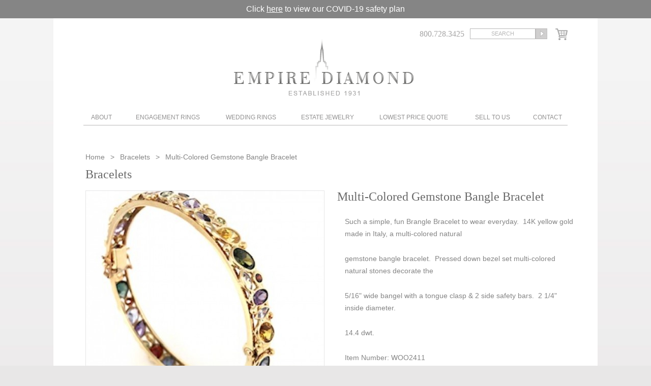

--- FILE ---
content_type: text/html; charset=UTF-8
request_url: https://www.empirediamond.com/item.php?id=WOO2411
body_size: 4417
content:
<!DOCTYPE html
    PUBLIC "-//W3C//DTD XHTML 1.0 Transitional//EN" "http://www.w3.org/TR/xhtml1/DTD/xhtml1-transitional.dtd">
<html xmlns="http://www.w3.org/1999/xhtml">

<head>
    <meta http-equiv="Content-Type" content="text/html; charset=utf-8" />
    <!-- Google Tag Manager -->
    <script>
    (function(w, d, s, l, i) {
        w[l] = w[l] || [];
        w[l].push({
            'gtm.start': new Date().getTime(),
            event: 'gtm.js'
        });
        var f = d.getElementsByTagName(s)[0],
            j = d.createElement(s),
            dl = l != 'dataLayer' ? '&l=' + l : '';
        j.async = true;
        j.src =
            'https://www.googletagmanager.com/gtm.js?id=' + i + dl;
        f.parentNode.insertBefore(j, f);
    })(window, document, 'script', 'dataLayer', 'GTM-54KMGPM');
    </script>
    <!-- End Google Tag Manager -->
    <title>Bracelets |
        Multi-Colored Gemstone Bangle Bracelet          </title>
    <meta name="description"
        content="Such a simple, fun Brangle Bracelet to wear everyday.&nbsp; 14K yellow gold made in Italy, a multi-colored natural
gemstone bangle bracelet.&nbsp;" />
    <meta content="width=device-width; initial-scale=1.0; maximum-scale=1.0;" name="viewport" />

    <link href="css/all.css" rel="stylesheet" type="text/css" media="all" />
    <link href="fancybox/jquery.fancybox-1.3.4.css" rel="stylesheet" type="text/css" media="all" />
    <script type="text/javascript" src="js/jquery-1.8.3.min.js"></script>
    <script type="text/javascript" src="fancybox/jquery.fancybox-1.3.4.pack.js"></script>
    <script type="text/javascript" src="js/webtools.js"></script>

    <meta name="viewport" content="width=device-width, initial-scale=1">
    <link href="css/responsive.css?ver=1" rel="stylesheet" type="text/css" media="all" />
    <script type="text/javascript" src="js/webtools-mobile.js"></script>

    <script type="text/javascript">
    var _gaq = _gaq || [];
    _gaq.push(['_setAccount', 'UA-224717-1']);
    _gaq.push(['_trackPageview']);

    (function() {
        var ga = document.createElement('script');
        ga.type = 'text/javascript';
        ga.async = true;
        ga.src = ('https:' == document.location.protocol ? 'https://ssl' : 'http://www') +
            '.google-analytics.com/ga.js';
        var s = document.getElementsByTagName('script')[0];
        s.parentNode.insertBefore(ga, s);
    })();
    </script>

    <!-- Facebook Pixel Code -->

    <script>
    ! function(f, b, e, v, n, t, s) {
        if (f.fbq) return;
        n = f.fbq = function() {
            n.callMethod ?
                n.callMethod.apply(n, arguments) : n.queue.push(arguments)
        };
        if (!f._fbq) f._fbq = n;
        n.push = n;
        n.loaded = !0;
        n.version = '2.0';
        n.queue = [];
        t = b.createElement(e);
        t.async = !0;
        t.src = v;
        s = b.getElementsByTagName(e)[0];
        s.parentNode.insertBefore(t, s)
    }(window, document, 'script',
        'https://connect.facebook.net/en_US/fbevents.js');
    fbq('init', '397131183791058');
    fbq('track', 'PageView');
    </script>

    <noscript><img height="1" width="1" style="display:none"
            src="https://www.facebook.com/tr?id=397131183791058&ev=PageView&noscript=1" /></noscript>

    <!-- End Facebook Pixel Code -->
</head>

<body>
    <div class="covid-text">
        Click <a href="/covid-19-safety-precautions.php">here</a> to view our COVID-19 safety plan
    </div>
    <div class="page">

        <div class="header">
    <div class="logo">
        <h1><a href="/">Diamond & Engagement Rings New York | Wedding Rings & Estate Jewelry At Empire Diamond</a></h1>
    </div>
    <div class="subscribe">
	<a href="#popup" id="clicksubscribe"></a>
	<div id="popup">
    	<div class="formtext">Sign up to our newsletter to receive news,<br />updates, and special offers!</div>
        <div class="subsribeform">
        	<form method="post" id="subformsubmit">
        		<input type="text" name="name" value="Full Name" onfocus="clearText(this)" onblur="replaceText(this)" />
            	<input type="text" name="email" value="Email Address" onfocus="clearText(this)" onblur="replaceText(this)" />
            	<input type="submit" value="Submit" />
            </form>
        </div>
    </div>
</div>
    <div class="search">
        <div class="phone">800.728.3425</div>
        <div class="searchbox">
            <form action="/search.php" method="post" enctype="multipart/form-data">
                <input class="searchfield" type="text" name="keyword" value="search" onblur="replaceText(this)" onfocus="clearText(this)" />
                <input class="searchbut" type="image" src="/images/search.gif" />
            </form>
        </div>
        <div class="shopingcart"><a href="/purchase.php"><img src="/images/checkout-icon.png" alt="Purchase Diamonds" /></a></div>
    </div>
</div>
<div class="navigation">
    <div class="mobile-nav clearfix">
            <a class="phone-link" href="tel:800.728.3425">800.728.3425</a>
            <a class="map-link" href="https://maps.google.com/maps/place?client=safari&rls=en&oe=UTF-8&um=1&ie=UTF-8&q=diamond+rings&fb=1&gl=us&hq=diamond+rings&hnear=New+York&cid=3907726816532223093&ei=tp3VS7nLBY6U8gTp7rGnDw&sa=X&oi=local_result&ct=result&resnum=12&ved=0CEYQnQIwCw">Map</a>
            <a class="shop-link" href="/purchase.php"><img src="/images/checkout-icon.png" alt="Purchase Diamonds"></a>
            <span class="search-link button" data-b="1"><img src="/images/search-icon.png" alt="Search on empirediamond.com"></span>
            <a class="menu-link menu-closed" href="#navigation">Menu</a>
            <div class="searchbox-mob open b1">
            <form action="/search.php" method="post" enctype="multipart/form-data">
                <input class="searchfield" type="text" name="keyword" value="SEARCH" onblur="replaceText(this)" onfocus="clearText(this)">
                <input class="searchbut" type="image" src="/images/search.gif">
            </form>
            </div>
        </div>

    <ul id="navigation" class="clearfix">
        <li class="about"><a href="#" style="cursor:default;">About</a>
            <ul class="sub-menu">
                <li><a href="/about.html">About Us</a></li>
                <li><a href="/our-service.html">Our Service</a></li>
                <li><a href="/carat-weight.html">Learn about Diamonds</a></li>
                <li><a href="/forms.html">Forms</a></li>
            </ul>
        </li>
        <li class="engagement"><a href="/engagement-rings.html">Engagement Rings</a>
            <ul  class="sub-menu">
                <li style="padding-bottom:2px;"><strong>Pre-Set Engagement Rings</strong></li>
                <li><a href="/round-brilliant-diamond-rings.html">Round Brilliant Diamond Rings</a></li>
                <li><a href="/radiant-princess-cut-diamond-rings.html">Radiant/Princess Cut Diamond Rings</a></li>
                <li><a href="/emerald-cut-diamond-rings.html">Emerald Cut Diamond Rings</a></li>
                <li><a href="/oval-cut-diamond-rings.html">Oval Cut Diamond Rings</a></li>
                <li><a href="/marquise-cut-diamond-rings.html">Marquise Cut Diamond Rings</a></li>
                <li><a href="/pre-set-cushion-cut.html">Cushion Cut Diamond Rings</a></li>
                <li><a href="/pear-shape-diamond-rings.html">Pear Shape Diamond Rings</a></li>
                <li><a href="/pre-set-asscher-cut.html">Asscher Cut Diamond Rings</a></li>
                <li><a href="/closeout-engagement-rings.html">Closeout Engagement Rings</a></li>
                <li style="padding-top:15px; padding-bottom:2px;"><strong>Engagement Settings</strong></li>
                <li><a href="/classic-solitaire-engagement-settings.html">Classic Solitaire Engagement Settings</a></li>
                <li><a href="/three-stone-engagement-settings.html">Three-stone Engagement Settings</a></li>
                <li><a href="/pave-mirco-pave-engagement-settings.html">Pave &amp; Mirco-pave Engagement Settings</a></li>
                <li><a href="/martin-flyer-close-out-mountings.html">Martin Flyer Close-out Settings</a></li>
                <li><a href="/engagement-settings-with-side-stones.html">Engagement Settings with side stones</a></li>
                
            </ul>
        </li>
        <li class="wedding"><a href="#" style="cursor:default;">Wedding Rings</a>
            <ul class="sub-menu">
                <li><a href="/plain-wedding-bands.html">Plain Wedding Bands</a></li>
                <li><a href="/diamond-wedding-bands.html">Diamond Wedding Bands</a></li>
                <li><a href="/diamond-eternity-wedding-bands.html">Diamond Eternity Wedding Bands</a></li>
                <li><a href="/mens-wedding-bands.html">Men's Wedding Bands</a></li>
            </ul>
        </li>
        <li class="jewerly"><a href="/estate-jewelry.html">Estate Jewelry</a>
            <ul class="sub-menu">
                <li><a href="/rings.html">Rings</a></li>
                <li><a href="/earrings.html">Earrings</a></li>
                <li><a href="/bracelets.html">Bracelets</a></li>
                <li><a href="/necklaces.html">Necklaces</a></li>
                <li><a href="/pins-brooches.html">Pins/Brooches</a></li>
                <li><a href="/womens-estate-vintage-watches.html">Womens Vintage Watches</a></li>
                <li><a href="/mens-estate-vintage-watches.html">Mens Vintage Watches</a></li>
                <li><a href="/accessories.html">Accessories</a></li>
                <li><a href="/mens-accessories.html">Mens Accessories</a></li>
                <li><a href="/objects-dart.html">Objects d'Art / Special Gift Items</a></li>
                <li><a href="/diamond-stud-earrings.html">Diamond Stud Earrings</a></li>
                <li><a href="/gift-for-your-valentine.php">Valentine's Day Specials</a></li>
            </ul>
        </li>
        <li class="lowest"><a href="/diamond-quote.html">Lowest Price Quote</a></li>
        <li class="sell"><a href="/sell-to-us.html">Sell To Us</a></li>
        <li class="contact"><a href="/contact-us.html">Contact</a>
            <ul class="sub-menu">
                <li><a href="/testimonials.html">Testimonials</a></li>
            </ul>
        </li>
    </ul>
</div>                        <div class="content single">
            <div class="breadcrumb test"><a href="/">Home </a> <span class="devider"></span>
                <a href="/bracelets.html">Bracelets</a>
                <span class="devider"></span>
                <span>Multi-Colored Gemstone Bangle Bracelet</span>
            </div>
            <h2>Bracelets</h2>
            <div class="singleproduct-item">
                <div class="singleproduct">
                    <div class="singlebig">
                        <img src="system/uploads/468x417_b31b14a0f24f4f021be2f58deb86b515.jpg" class="singimbig" id="singimbig-1" alt="" /><img src="system/uploads/468x417_4407b006a3c72c7d5fbc846abd01f62b.jpg" class="singimbig" id="singimbig-2" alt="" /><img src="system/uploads/468x417_4628f470bf7a4549031fe5b1d717efbb.jpg" class="singimbig" id="singimbig-3" alt="" />                    </div>
                    <p>Click to enlarge image</p>
                    <ul class="singlethumb">
                        <li><a rel="1"><img src="system/uploads/124x110_b31b14a0f24f4f021be2f58deb86b515.jpg" alt=""  /></a></li><li><a rel="2"><img src="system/uploads/124x110_4407b006a3c72c7d5fbc846abd01f62b.jpg" alt=""  /></a></li><li><a rel="3"><img src="system/uploads/124x110_4628f470bf7a4549031fe5b1d717efbb.jpg" alt=""  /></a></li>                    </ul>
                </div>
                <div class="singleproduct-description">
                    <h1>Multi-Colored Gemstone Bangle Bracelet</h1>
                    <p>Such a simple, fun Brangle Bracelet to wear everyday.&nbsp; 14K yellow gold made in Italy, a multi-colored natural</p>
<p>gemstone bangle bracelet.&nbsp; Pressed down bezel set multi-colored natural stones decorate the&nbsp;</p>
<p>5/16" wide bangel with a tongue clasp &amp; 2 side safety bars.&nbsp; 2 1/4" inside diameter.</p>
<p>14.4 dwt.&nbsp;</p>                    <p>Item Number: WOO2411</p>
                    <p>Price: $ 0.00</p>

                                        <div class="shipping-section">
                        <p class="shipping-title">Shipping Policy</p>
                        <table class="shipping-table">
                            <tr>
                                <td>1 item</td>
                                <td>$5.00</td>
                            </tr>
                            <tr>
                                <td>2 items</td>
                                <td>$7.00</td>
                            </tr>
                            <tr>
                                <td>3 items or more</td>
                                <td>$10.00</td>
                            </tr>
                        </table>
                        <p>Signature confirmation will cost an additional <strong>$2.00</strong>.</p>
                        <p>* We are not responsible for packages that are not received without signature
                            confirmation.<br>
                            * Please note that this will take effect on <strong>June 1st, 2018</strong>.</p>
                    </div>
                </div>
            </div>

        </div>
                    </div>
    <div class="footer">
   	<div style="text-align: center; padding-bottom: 20px; max-width: 200px; margin: 0 auto;">
   		<a href="https://www.bbb.org/us/ny/new-york/profile/diamond/empire-diamond-corporation-0121-365/#sealclick" target="_blank" rel="nofollow"><img src="https://seal-newyork.bbb.org/seals/blue-seal-200-42-bbb-365.png" style="border: 0;" alt="Empire Diamond Corporation BBB Business Review" /></a>
   	</div>
    <div class="social">
    <a href="https://www.instagram.com/empirediamond_nyc/" target="_blank"><img src="/images/inst-blue.png" alt="Instagram Profile: Empire Diamond" border="0"></a>
    <a href="https://www.facebook.com/pages/Empire-Diamond/133590908214" target="_blank"><img src="/images/face-blue.png" alt="Facebook Profile: Empire Diamond" border="0"></a>
    <a href="https://twitter.com/empirediamond" target="_blank"><img src="/images/twit-blue.png" alt="Twitter Profile: Empire Diamond" border="0"></a>
    
    </div>
	<p>All prices are subject to change based on market price of gold<br />
    <a href="https://maps.app.goo.gl/XfWYUgLkRdgi7Gb29">Empire Diamond Corp 23 West 47th Street, Suite #412 New York, NY 10036</a>| (800) 728-3425 or (212) 564-4777</p>
	<p>
    <a href="/">Home</a> |
    <a href="/about.html">About Us</a> |
    <a href="/engagement-rings.html">Engagement Rings</a> |
    <a href="/estate-jewelry.html">Estate Jewelry</a> |
    <a href="/diamond-quote.html">Lowest Diamond Quote</a> | 
    <a href="/sell-to-us.html">Sell Your Unwanted Jewelry</a> | 
    <a href="/contact-us.html">Contact</a> | 
    <a href="/carat-weight.html">Carat Weight</a> | 
    <a href="/diamond-cut.html">Diamond Cut</a><br />
    <a rel="nofollow" target="_blank" href="/diamond-light.html">Diamond Light</a> | 
    <a href="/diamonds/shapes_00.html">Diamond Shape</a> | 
    <a href="/diamonds/gia.html">GIA Grading System</a> |
    <a href="https://www.bbb.org/new-york-city/business-reviews/diamond/empire-diamond-corporation-in-new-york-ny-365">BBB Business Review</a> |
    <a href="/sitemap.html">Sitemap</a> |
    <a href="/terms-conditions.html">Terms & Conditions</a> |
    <a href="/return-policy.html">Return Policy</a>
    <br /><br />
    © 2023 Empire Diamond Corp. All Rights Reserved. Digital Marketing by <a href="https://webtoolsgroup.com/" target="_blank" aria-label="Webtools">Webtools</a> | 
	<a href="/privacy.html">Privacy Policy</a> | 
	<a href="/accessibility-statement.html">Accessibility Statement</a></p><br />
	<div class="banner-bottom" align="left"><a href="https://www.dmca.com/Protection/Status.aspx?ID=951dcdaf-d649-4034-ad3f-efd62417a2a8" title="DMCA.com Protection Status" class="dmca-badge"> <img src ="https://images.dmca.com/Badges/dmca_protected_sml_120n.png?ID=951dcdaf-d649-4034-ad3f-efd62417a2a8"  alt="DMCA.com Protection Status" /></a> </div>
</div>
<script>(function(d){var s = d.createElement("script");s.setAttribute("data-account", "vEErI5xJd3");s.setAttribute("src", "https://cdn.userway.org/widget.js");(d.body || d.head).appendChild(s);})(document)</script>

    <div style="display:none;">
        <div id="itemincart">
            <div class="itemadded">
                <div class="itemcartim">
                    <img src="system/uploads/124x110_b31b14a0f24f4f021be2f58deb86b515.jpg" alt=""  />                </div>
                <div class="itemname">
                    Multi-Colored Gemstone Bangle Bracelet                </div>
                <div class="itemprice">
                    $ 0.00                </div>
            </div>
            <div class="cartbuttons">
                <a href="/purchase.php"><img src="/images/checkout.png" alt="" /></a>
                <a href="javascript: $.fancybox.close();"><img src="/images/continue-shoping.png" alt="" /></a>
            </div>
        </div>
    </div>
</body>

</html>

--- FILE ---
content_type: text/css
request_url: https://www.empirediamond.com/css/all.css
body_size: 5755
content:
@charset "utf-8";
/* CSS Document */
@font-face {
	font-family:'TrajanPro-Regular';
	src: url('/font/trajan-pro/TrajanPro-Regular_latin+latin-ext_gdi.eot');
	src: url('/font/trajan-pro/TrajanPro-Regular_latin+latin-ext_gdi.eot?#iefix') format('embedded-opentype'),
		url('/font/trajan-pro/TrajanPro-Regular_latin+latin-ext_gdi.woff') format('woff'),
		url('/font/trajan-pro/TrajanPro-Regular_latin+latin-ext_gdi.ttf') format('truetype'),
		url('/font/trajan-pro/TrajanPro-Regular_latin+latin-ext_gdi.svg#TrajanPro-Regular') format('svg');
	font-weight: 400;
	font-style: normal;
	font-stretch: normal;
	unicode-range: U+0020-2215;
}
body{
	padding:0;
	margin:0;
	background:url(../images/body-bg.jpg) #e8e7e7 repeat-x;
}
.left-column {
    float: left;
    width: 61%;
}
#basic {
    width: 100%;
    max-width: 585px;
    list-style: none;
    padding: 0 0 0 15px;
    margin: 0 0 20px 0;
}
#basic li {
    padding: 0;
    margin: 0 0 10px 0;
}
#basic li.content-visible a {
    background-color: #b3b3b3;
    background-image: url(../images/question-minus.png);
    color: #ffffff;
}
#basic li a {
    text-decoration: none;
    background-image: url(../images/question-plus.png);
    background-repeat: no-repeat;
    background-position: 98% 50%;
    display: block;
    padding: 2% 50px 2% 2%;
    width: 89%;
    background-color: #eeeeee;
    color: #696969;
    transition: .5s;
}
#basic .cd-faq-content {
    display: none;
    margin-top: 20px;
}
.stok {
    max-width: 250px;
    width: 100%;
    vertical-align: bottom;
    float: right;
    margin: 5px 0 20px 20px;
}
.item-img {
    max-width: 350px;
    width: 100%;
    vertical-align: bottom;
    float: right;
    margin: 5px 0 20px 20px;
}
#get-a-quote {
    display: block;
    width: 50%;
    max-width: 200px;
    background: #ccc;
    color: #ffffff;
    font-family: Arial;
    text-decoration: none;
    text-align: center;
    padding: 10px 0;
    margin-left: 15px;
    margin-bottom: 20px;
    transition: .5s;
    font-size: 16px;
    line-height: 16px;
    border-radius: 3px;
}
#get-a-quote:hover {
    background: #e0e0e0;
    color: #ffffff;
}
#sell-items {
    width: 100%;
    overflow: hidden;
    max-width: 585px;
    margin: 0 0 40px 0;
}
#sell-items .sell-item {
    width: 20%;
    float: left;
    overflow: hidden;
    text-align: center;
    margin: 0 2.5%;
}
#sell-items .sell-item span {
    display: block;
    text-align: center;
    width: 100%;
    color: #696969;
}
#sell-items .sell-item img {
    width: 100%;
    vertical-align: bottom;
    margin: 0 auto;
}
#sell-to-us-banner {
    vertical-align: bottom;
    width: 100%;
    max-width: 585px;
    margin: 0 auto 20px;
}
#testimonials {
	width: 92%;
	margin: 0 auto;
	overflow: hidden;
}
#testimonials h3 {
	font-family: "Times New Roman", Times, serif;
	line-height: 24px;
	font-size: 20px;
	color: #696969;
	margin: 0;
	padding: 20px 0 20px 0;
	font-weight: normal;
	text-align: center;
}
#testimonials .main-quote-box {
    width: 100%;
    font-style: italic;
    font-size: 14px;
    letter-spacing: 0.02em;
    color: #858585;
    font-family: Arial;
    line-height: 18px;
    padding-top: 25px;
    padding-bottom: 10px;
    margin-bottom: 20px;
    background: url(../images/5stars.png) left top no-repeat;
    border-bottom: 1px #eae7fb solid;
}
#testimonials .stars4box {
    background: url(../images/4stars.png) left top no-repeat;
}

#testimonials .l-quote {
    background: url(../images/l-quote.png) left top no-repeat;
    width: 90%;
    padding-left: 10%;
    padding-top: 10px;
    margin-top: 5px;
}
#testimonials .r-quote {
    background: url(../images/r-quote.png) right bottom no-repeat;
    width: 90%;
    padding-right: 10%;
    padding-bottom: 10px;
}
#testimonials .main-quote-box:last-child {
    border-bottom: none;
}
.page{
	width:1070px;
	background:#FFF;
	padding:0 0 50px 0;
	margin:0 auto 20px;
}
.header{
	width:952px;
	margin:0 auto;
	height:180px;
}
.header .logo{
	width:355px;
	float:left;
	margin:0;
	padding:20px 0 0 295px;
}
.header .logo img{
	border:none;
}
.header .search{
	width:302px;
	float:right;
	padding:20px 0 0 0;
}
.header .search .phone{
	font-family:"Times New Roman", Times, serif;
	font-size:16px;
	color:#a5a4a4;
	line-height:16px;
	width:110px;
	text-align:center;
	float:left;
	padding:3px 0 0;
}
.header .search .phone a{
	text-decoration:none;
	color:#a5a4a4;
}
.header .search .searchbox{
	width:165px;
	float:left;
}
.header .search .searchbox .searchfield{
	width:127px;
	height:15px;
	text-align:center;
	text-transform:uppercase;
	font-family:Arial, Helvetica, sans-serif;
	font-size:11px;
	color:#b8b8b8;
	font-size:11px;
	line-height:15px;
	background:#FFFFFF;
	border:1px #b9b8b8 solid;
	margin:0;
	padding:2px 0 2px 0;
	float:left;
}
.shopingcart{
	max-width:24px;
	float:right;
}
.shopingcart img{
	border:none;
}
.header .search .searchbox .searchbut{
	float:left;
	margin:0;
	padding:0;
}
.navigation{
	width:952px;
	padding:0;
	margin:0 auto;
	height:30px;
	border-bottom:1px #b9b8b8 solid;
	font-family:Arial, Helvetica, sans-serif;
	font-size:12px;
	line-height:16px;
}
.navigation ul{
	list-style:none;
	width:952px;
	margin:0;
	padding:0;
}
.navigation ul li{
	float:left;
}
.navigation ul li a{
	display:block;
	height:16px;
	padding:7px 0 7px 0;
	display:block;
	color:#929191;
	text-decoration:none;
	text-transform:uppercase;
	text-align:center;
}
.navigation ul li:hover a{
	color:#cbcaca;
}
.navigation ul li.about a{
	width: 70px;
}
.navigation ul li.engagement a{
	width: 192px;
}
.navigation ul li.wedding a{
	width: 135px;
}
.navigation ul li.jewerly a{
	width: 165px;
}
.navigation ul li.lowest a{
	width: 175px;
}
.navigation ul li.sell a{
	width: 135px;
}
.navigation ul li.contact a{
	width: 80px;
}
.navigation ul li ul{
	display:none;
}
.navigation ul li:hover{
	position:relative;
	z-index:999;
}
.navigation ul li:hover ul{
	display:block;
	position:absolute;
	z-index:1000;
}
.navigation ul li ul{
	background:#FFFFFF;
	border:1px #b9b8b8 solid;
	left:0;
	top:30px;
	width:auto;
	height:auto;
	padding:5px 0px 5px 10px;
}
.navigation ul li ul li{
	float:none;
	width:100%;
	color:#929191;
}
.navigation ul li ul li a{
	width:100% !important;
	text-transform:none;
	text-align:left;
	height:auto;
	padding:2px 0 3px;
	margin:0;
}
.navigation ul li.about ul{
	width:135px;
	left:0px;
}
.navigation ul li.wedding ul{
	width:194px;
	left:18px;
}
.navigation ul li.engagement ul{
	width:260px;
	left:24px;
}
.navigation ul li.engagement ul a{
	padding-left:15px;
}
.navigation ul li.jewerly ul{
	width:185px;
	left:23px;
}
.navigation ul li:hover ul li a{
	color:#929191;
}
.navigation ul li:hover ul li a:hover{
	color:#cbcaca;
}
.navigation ul .contact ul{
	left: -8px;
    padding: 5px 10px;
}

.content #new-client-form {
	width: 97%;
	max-width: 100%;
	margin: 0 auto;
	overflow: hidden;
	display: block;
}
.content .form-cntr {
	width: 100%;
	overflow: hidden;
}
.content .form-lft {
	width: 47%;
	margin-right: 3%;
	float: left;
	overflow: hidden;
}
.content .form-rt {
	width: 47%;
	padding-left: 3%;
	float: left;
	overflow: hidden;
}
.content .form-lft p, .content .form-rt p, .content .form-cntr p {
	padding: 0 0 10px 0;
	margin: 3px;
    overflow: hidden;
}
.content .form-cntr .purchasing {
	border-bottom: 1px #aaa solid;
	padding: 30px 0 5px 0;
	margin: 0 3px 15px 3px;
	font-weight: 600;
	font-size: 16px;
}
.content .form-cntr .diamond-shape {
	width: 100%;
	border: none;
	border-collapse: inherit;
	border-spacing: 0;
	padding: 0;
	margin: 20px 0 20px 0;
}
.content .form-cntr .diamond-shape td {
	text-align: center;
	float: left;
	width: 10%;
	padding: 0;
	margin: 0;
}
.content .form-cntr .diamond-shape td img {
	height: 45px;
}
.content .form-cntr .diamond-shape td p {
	padding: 0;
	margin: 0;
}
.content .form-lft input[type=text], .content .form-rt input[type=text], .content .form-rt input[type=email] {
	padding: 3px 1%;
	margin: 0.5%;
	width: 97%;
	height: 20px;
	border: none;
	box-shadow: 0 0 0 1px #aaa;
}
.content .form-lft p.special-date input[type=text], .content .form-rt p.special-date input[type=text] {
	width: 46%;
	float: left;
	margin-left: 1%;
}
.content .form-rt select, .content .form-lft select {
	padding: 3px 1%;
	margin: 0.5%;
	width: 99%;
	height: 26px;
	border: none;
	box-shadow: 0 0 0 1px #aaa;
}
.content .form-lft p.special-date select, .content .form-rt p.special-date select {
	width: 48%;
	float: left;
	margin-right: 1%;
}
.content .form-comments {
	width: 100%;
	overflow: hidden;
	font-family: Arial, Helvetica, sans-serif;
	font-size: 14px;
	line-height: 24px;
	color: #858585;
	margin: 10px 0 0 0;
}
.content .item-comments textarea {
	width: 97%;
	height: 16px;
	overflow: hidden;
	display: block;
	padding: 5px 1%;
	margin: 0.5%;
	border: none;
	box-shadow: 0 0 0 1px #aaa;
}
.content textarea {
	font-family:Arial, Helvetica, sans-serif;
	font-size: 14px;
	line-height: normal;
	color: #858585;
}
.content .form-comments textarea {
	width: 97%;
	height: 100px;
	overflow: hidden;
	display: block;
	padding: 1%;
	margin: 0.5%;
	border: none;
	box-shadow: 0 0 0 1px #aaa;
}
.content{
	width:975px;
	margin:40px auto 0px;
	overflow:hidden;
}
.content #submit {
	margin: 2% 0.5%;
	width: 100%;
	max-width: 200px;
	height: 30px;
}
.content h1{
	font-family:"Times New Roman", Times, serif;
	font-size:24px;
	line-height:24px;
	color:#696969;
	margin:0;
	padding:0 0 20px 15px;
	font-weight:normal;
}
.content h2{
	font-family:"Times New Roman", Times, serif;
	font-size:24px;
	line-height:24px;
	color:#696969;
	margin:0;
	padding:0 0 20px 15px;
	font-weight:normal;
}
.content .orderby{
	width:150px;
	float:right;
	padding-right:15px;
}
.content .orderby ul{
	float:right;
	list-style:none;
	margin:0;
	padding:0;
	text-align:right;
	font-family:Arial, Helvetica, sans-serif;
	color:#696969;
	font-size:12px;
	text-transform:uppercase;
}
.content .orderby ul li a{
	padding-right:20px;
	background:url(../images/li.jpg) right center no-repeat;
	display:block;
	width:130;
	height:16px;
	color:#696969;
	text-decoration:none;
}
.content .orderby ul li ul{
	display:none;
	border:1px #b9b8b8 solid;
	padding:10px;
	width:100px;
	background:#FFFFFF;
}
.content .orderby ul li:hover ul{
	display:block;
	position:absolute;
	top:15px;
	right:-4px;
	z-index:100;
}
.content .orderby ul li:hover{
	position:relative;
	z-index:99;
}
.content .orderby ul li ul li a{
	background:none;
	text-transform:none;
	padding:0;
}
.content .orderby ul li ul li a:hover{
	text-decoration:underline;
}
.productgrid{
	margin:0;
	padding:2px 0 0 0;
	overflow:hidden;
	list-style:none;
}
.productgrid li{
	float:left;
	position:relative;
	z-index:9;
}
.productgrid img{
	cursor:pointer;
}
.productgrid li.big div{
	width:470px;
	height:419px;
	padding:0 15px 23px 15px;
	background:url(../images/big-bg.jpg) no-repeat center bottom;
}
.productgrid li{
	margin:0px 0px -3px -8px;
	width:248px;
	height:300px;
}
.productgrid li.big{
	margin:0px -4px 0 -2px;
	width:500px;
	height:600px;
}
.productgrid li div img{
	border:1px #e5e5e6 solid;
}
.productgrid li div{
	width:224px;
	height:200px;
	background:url(../images/small-bg.jpg) no-repeat center bottom;
	padding:0 5px 23px 5px;
}
.sold li div{
	width:151px;
	height:127px;
	background:url(../images/solditem-bg.jpg) no-repeat center bottom;
	padding:0 5px 17px 5px;
}
.sold li p{
	font-size:12px;
	text-align:center;
	margin:0;
	height:56px;
	line-height:14px;
	margin-bottom:15px;
	overflow:hidden;
}
.sold li p a{
	color:#8a8989;
	text-decoration:none;
}
.content h3{
	color: #696969;
    font-family: "Times New Roman",Times,serif;
    font-size: 22px;
    font-weight: normal;
    line-height: 20px;
    margin: 0;
    padding: 30px 0 20px 9px;
}
.sold li{
	width:157px;
	margin:0 1px 0 4px;
	height:230px;
}
.productgrid li div.big-small{
	width:300px;
	height:253px;
	background:url(../images/big-small-bg.jpg) no-repeat center bottom;
	padding:0 14px 23px 10px;
}
.productgrid li div.big-small img,
.productgrid li div img{
	background: #ffffff;
}
.allsmall{
	padding-left:11px;
	padding-top:2px;
}
.allsmall li{
	margin:0px 0px 7px -7px;
	width:248px;
	height:300px;
}
.hoverimg{
	border:3px #e5e5e6 solid !important;
	margin:-2px !important;
}
.productgrid div.descript{
	position:absolute;
	z-index:10;
	top:45%;
	left:3px;
	width:207px;
	background:#e5e5e5;
	padding:10px;
	height:auto;
	display:none;
}
.productgrid .big p{
	font-size:16px;
	line-height:21px;
}
.productgrid p{
	font-family:Arial, Helvetica, sans-serif;
	font-size:13px;
	color:#757575;
	line-height:18px;
	text-align:center;
	margin:-10px 0 0 0;
	padding:0 20px 15px 10px;
}
.single .productgrid p{
	font-family:Arial, Helvetica, sans-serif;
	font-size:13px;
	color:#757575;
	line-height:18px;
	text-align:center;
	margin:-10px 0 0 0;
	padding:0 20px 15px 10px;
}
.productgrid p a {
	text-decoration:none;
	color:#757575;
}
.productgrid div.descript p{
	font-family:Arial, Helvetica, sans-serif;
	font-size:13px;
	color:#757575;
	line-height:18px;
	text-align:center;
	margin:0;
	padding:0 0 10px 0;
}
.single .productgrid div.descript p{
	font-family:Arial, Helvetica, sans-serif;
	font-size:13px;
	color:#757575;
	line-height:18px;
	text-align:center;
	margin:0;
	padding:0 0 10px 0;
}
.productgrid div.descript p a {
	text-decoration:none;
	color:#757575;
}
.productgrid div.descript p.view{
	text-transform:uppercase;
	margin:0;
	padding:0;
}
.productgrid div.descript p.view a{
	text-decoration:none;
	color:#979797;
}
.productgrid li.big div.descript{
	position:absolute;
	z-index:10;
	top:50%;
	left:16px;
	width:448px;
	background:#e5e5e5;
	padding:30px 10px 10px;
	height:40px;
	display:none;
}
.productgrid li.big div.descript p{
	font-family:Arial, Helvetica, sans-serif;
	font-size:13px;
	color:#757575;
	line-height:18px;
	text-align:center;
	margin:0;
	padding:0px 0 10px 0;
}
.productgrid li.big div.descript p a{
	text-decoration:none;
	color:#757575;
}
.productgrid li.big div.descript p.view{
	text-transform:uppercase;
	margin:0;
	padding:0;
}
.productgrid li.big div.descript p.view a{
	text-decoration:none;
	color:#979797;
}
.singleproduct{
	width:500px;
	margin:0;
	padding:0 10px 20px 0;
	float:left;
}
.singlebig {
    background: url(../images/big-bg.jpg) no-repeat scroll center bottom transparent;
    height: 419px;
    padding: 0 15px 30px;
    width: 470px;
	overflow:hidden;
	position:relative;
	z-index:9;
}
.singlebig .singimbig{
	position:absolute;
	top:0;
	left:15px;
	border:1px solid #E5E5E6;
	display:none;
}
.singlebig2 {
	float:left;
	width:40%;
	background:none;
	padding:0;
	margin:0 20px 100px 15px;
	overflow: visible;
	position:relative;
}
.singlebig2 .singimbig{
	width: 100%;
	box-sizing: border-box;
	display: block;
	border:1px solid #E5E5E6;
	display:block;
}
.singlebig2 .shadow{
	position:absolute;
	top:100%;
	left:0;
	background-image: url(../images/big-bg.jpg);
	background-position: 0 100%;
	background-repeat: no-repeat;
	background-size: 100%;
	width: 100%;
	height: 25px;
}
.single h1{
	padding: 0 0 10px 0;
	margin: 0 0 15px 0;
}
.staticpage h1{
	border-bottom: 1px #9b9b9b solid;
}
.single .left-box {
    width: 440px;
	
    float: left;
    padding: 20px 0 0 0;
}
.single .right-box {
    width: 445px;
	
    float: left;
    padding: 20px 0 0 60px;
}
.single .blue {
    clear: both;
	
    padding: 15px;
    background: #f1f1f1;
}
.single p{
	font-family:Arial, Helvetica, sans-serif;
	font-size: 14px;
	line-height:24px;
	color:#858585;
	margin:0;
	padding:0 0 25px 15px;
}
.single .singleproduct p{
	padding:0 0 0 15px;
	font-family:Arial, Helvetica, sans-serif;
	color:#4c4b4b;
	font-size:13px;
	line-height:13px;
}
.single .singleproduct ul{
	list-style:none;
	margin:0;
	padding:0;
	margin:10px 0 0 13px;
	overflow:hidden; 
}
.single .singleproduct ul li{
	float:left;
	margin:0 20px 0 0;
	padding:2px 0 0 2px;
}
.single .singleproduct ul li img{
	border:1px solid #E5E5E6;
	cursor:pointer;
}
.single .singleproduct ul li img.hoverthumb{
	border:3px solid #E5E5E6;
	margin:-2px;
}
.single .singleproduct ul li img.clicked{
	border:3px solid #E5E5E6;
	margin:-2px;
}
.footer{
	width:1070px;
	margin:0 auto;
	margin-bottom:20px;
	text-align:center;
}
.footer p{
	color: #858585;
    font-family: Arial,Helvetica,sans-serif;
    font-size: 12px;
    line-height: 20px;
    margin: 0;
    padding: 0 0 25px;
}
.footer a{
	color: #858585;
}
.staticpage {
	width:953px;
}
.staticpage a{
	color: #858585;
	text-decoration:underline;
}
.staticpage ul, .staticpage ol{
	color: #858585;
    font-family: Arial,Helvetica,sans-serif;
    font-size: 15px;
    line-height: 24px;
    margin: 0 0 25px 25px;
    padding: 0 0 25px 25px;
}
.homebig{
	width:642px;
	height: 414px;
	float:left;
	margin-left:2px;
	position: relative;
	border:1px #bbbaba solid;
	background: url(/images/ban-big.jpg) no-repeat;
    box-sizing: border-box;
    overflow: hidden;
}
.homesmall{
	width:302px;
	float:right
}
.homebig a {
	position: absolute;
	display: block;
	padding: 0;
	margin: 0;
}
.homebig a img{
	border: none;
}
.homesmall div{
	border:1px #bbbaba solid;
	margin-bottom:8px;
	width:300px;
	height:202px;
}
.homesmall div a{
	width:300px;
	height:202px;
	display:block;
}
.homesmall div.ban1{
	background:url(../images/ban1.jpg) no-repeat;
}
.homesmall div.newban1{
	background:url(../images/new-ban1.jpg) no-repeat;
}
.homesmall div.ban2{
	background:url(../images/home2.jpg) no-repeat;
}
.homesmall div.newban2{
	background:url(../images/new-ban2.jpg) no-repeat;
}
.section1, .section2, .section3{
	padding:0 0 20px 15px;
	color: #858585;
    font-family: Arial,Helvetica,sans-serif;
    font-size: 15px;
    line-height: 24px;
    margin: 0;
	overflow:hidden;
}
td.inactive {
  color: #c2c2c2;
}
.section1 td, .section2 td, .section3 td{
	vertical-align:top;
	width:185px;
}
.section1 input[type="text"], .section2 input[type="text"], .section3 input[type="text"]{
	background: none repeat scroll 0 0 #FFFFFF;
    border: 1px solid #B9B8B8;
    color: #727272;
    font-family: Arial,Helvetica,sans-serif;
    font-size: 13px;
    height: 16px;
    line-height: 16px;
    margin: 0 0 0 0px;
    padding: 2px 0;
    text-align: left;
    width: 250px;
}
.section1 input[disabled="disabled"] {
  color: #c2c2c2;
}
.section1 select, .section2 select, .section3 select{
	background: none repeat scroll 0 0 #FFFFFF;
    border: 1px solid #B9B8B8;
    color: #727272;
    font-family: Arial,Helvetica,sans-serif;
    font-size: 13px;
    height: 22px;
    line-height: 16px;
    margin: 0 0 0 0px;
    padding: 0;
    text-align: left;
    width: 251px;
}
.section1 textarea,
.section2 textarea{
	background: none repeat scroll 0 0 #FFFFFF;
    border: 1px solid #B9B8B8;
    color: #727272;
    font-family: Arial,Helvetica,sans-serif;
    font-size: 13px;
    height: 80px;
    line-height: 16px;
    margin: 0 0 0 0px;
    padding: 0;
    text-align: left;
    width: 250px;
}
table.billing{
	float:left;
	margin-right:55px;
}
table.shipping{
	float:left;
}
.homepagetext{
	padding-top:40px;
}
.subscribe{
	display:none;
}
#popup{
	width:100%;
	max-width: 540px;
	height:300px;
	font-family:"Times New Roman", Georgia;
	font-size:24px;
	line-height:25px;
	color:#232323;
}
.formtext{
	padding:15px;
	text-align:center;
	background:#e9e9e9;
	margin-bottom:15px;
}
.subsribeform{
	/*padding-left:120px;*/
	max-width:298px;
	width: 80%;
    margin: 0 auto;
}
.subsribeform input{
	width:100%;
	box-sizing: border-box;
	font-size:16px;
	line-height:16px;
	color:#828282;
	padding:15px;
	background:#FFF;
	border:1px #000000 solid;
	margin:0 0 10px 0;
}
.subsribeform input[type="submit"]{
	background:#3d3d3d;
	border:none;
	margin-bottom:0px;
	text-align:center;
	width:100%;
	box-sizing: border-box;
	color:#FFF;
	text-transform:uppercase;
	cursor:pointer;
}
.form-box{
	width:321px;
	background:#eeeeee;
	overflow:hidden;
	border-radius:5px;
}
.form-box .contactform{
	width:288px;
	margin:0px 0 0 17px;
	}
.form-box h1{
	font-family: "Times New Roman", Times, serif;
	font-size: 26px;
	text-align: center;
	margin: 0px;
	padding: 20px;
	border:none;
	}
.form-box .contactform p{
	color:#b1b1b1;
	font-family:Arial, Helvetica, sans-serif;
	font-size:13px;
	line-height:14px;
	margin:0;
	padding:0;
	}
.form-box .contactform input{
	width:260px;
	margin-bottom:15px;
	height:14px; 
	color:#b1b1b1; 
	padding:5px 12px;
	font-family:Arial, Helvetica, sans-serif;
	font-size:14px;
	border:none;
	}
.form-box .contactform textarea{
	width:262px;
	margin-bottom:15px;
	height:124px; 
	color:#b1b1b1; 
	padding:5px 12px;
	font-family:Arial, Helvetica, sans-serif;
	font-size:14px;
	border:none;
	}
.form-box .contactform select{
	width:288px;
	margin-bottom:15px; 
	height:28px; 
	color:#b1b1b1; 
	padding:5px 12px;
	font-family:Arial, Helvetica, sans-serif;
	font-size:14px;
	border:none;
	}
.form-box .contactform .send{
	width:68px;
	height:24px;
	float:right;
	padding:0;
	margin-top: 7px;
	}
.form-box .contactform .checkbox{
	width:14px;
	height:14px;
	float:left;
	margin:2px 15px 15px 0;
	padding:0;
	}
.patient-experience {
background: #e8e7e7;
float: left;
width: 429px;
padding: 0 0 25px;
margin: 10px 0 30px 0px;
}
.patient-experience h3 {
font-size: 24px;
font-weight: normal;
font-family:'TrajanPro-Regular';
text-align: center;
margin: 0 0 5px;
padding: 10px 15px 10px;
/* border-bottom: 1px solid #aaaaaa; */
background: #a5a5a5;
color: #ffffff;
position: relative;
}
.social{
	text-align: center;
	height: auto;
}
.social {width: 165px;height: 29px;margin: 0 auto;padding: 0px 0 10px 0;}
.footer .social a{
	display: inline-blockl
}
.social img {
float: none;
margin: 0 8px 10px;
}
.last {
float: left  !important;
margin-right: 0px  !important;
}
.logo h1{
	padding:0 !important;
}
.logo h1 a{
	width: 355px;
	height: 111px;
	margin: auto;
	overflow: hidden;
	background: url('/images/logo.gif') no-repeat;
	display: block;
	text-indent: -9999px;
	cursor: pointer;
}
.samall{
	font-size:20px !important;
	padding-left:0 !important;
}
.breadcrumb{
	
	padding: 10px 15px;
}
/*.breadcrumb.test{
	display: none;
}*/
.breadcrumb a,
.breadcrumb span{
	font-family: Arial, Helvetica, sans-serif;
	font-size: 14px;
	line-height: 24px;
	color: #858585;
	text-decoration: none;
}
.devider:after{
	content:" > ";
	display: inline;
	padding: 0 7px;
}
  .banner-bottom{
	bottom:45px;
	position:relative
}

.banner-bottom img{
	width: 95px !important;
}
#itemincart{
	max-width:500px;
	background:#FFF;
	padding:15px;
}
.itemadded{
	overflow:hidden;
	padding-bottom:20px;
	padding-top:20px;
}
.itemcartim{
	width:124px;
	float:left;
	border:1px #e5e5e6 solid;
	margin-right:15px;
}
.itemname{
	color: #696969;
    font-family: "Times New Roman",Times,serif;
    font-size: 20px;
    font-weight: normal;
    line-height: 20px;
	width:229px;
	float:left;
}
.itemprice{
	color: #696969;
    font-family: "Times New Roman",Times,serif;
    font-size: 20px;
    font-weight: normal;
    line-height: 20px;
	width:130px;
	float:left;
	text-align:right;
}
.cartbuttons{
	overflow:hidden;
}
.cartbuttons img{
	float:right;
	margin-left:15px;
}
.deletefromcart{
	text-decoration:none;
	display:block;
	border-radius:10px;
	color:#900;
	font-size:18px;
	line-height:15px;
	height:18px;
	text-align:center;
	width:18px;
}
.deletefromcart:hover{
	background:#900;
	color:#FFF;
}
ul.homeproducts{
	margin:20px 0;
	list-style:none;
	padding:0;
}
ul.homeproducts li{
	width:25%;
	margin:0;
	display:block;
	box-sizing:border-box;
	padding:5px;
	float:left;
}
ul.homeproducts li div{
	border: 1px solid #E5E5E6;
	position:relative;
}
ul.homeproducts li:nth-child(4n-3){
	clear:both;
}
ul.homeproducts li img{
	display:block;
	width:100%;
	height:auto;
}
ul.homeproducts li div div{
	border:none;
}
ul.homeproducts li div div.homeoverlay{
	position:absolute;
	background:rgba(229,229,229,0.95);
	width:100%;
	height:100%;
	top:0;
	left:0;
	display:none;
}
ul.homeproducts li div div.homeoverlay div{
	width: 100%;
}
ul.homeproducts li div a:hover div.homeoverlay{
	display:block;
}
ul.homeproducts li div div.homeprice{
	width:100%;
	height:100%;
	display:flex;
	align-items: center;
	text-align:center;
}
ul.homeproducts li div div.homeprice p{
	margin:0;
	padding:5px 10px;
	text-align:center;
	font-family: Arial, Helvetica, sans-serif;
    font-size: 15px;
    color: #989897;
    line-height: 18px;
	font-weight:bold;
}
ul.homeproducts li div div.homeprice p.homeprodtitle{
	font-size:14px;
	line-height:18px;
	font-weight:normal;
}
.covid-text{
	text-align: center;
	box-sizing: border-box;
	width: 100%;
	padding: 8px 10px;
	font-size: 16px;
	line-height: 20px;
	background: #858585;
	color: #fff;
	font-family: Arial, Helvetica, sans-serif;
}
.covid-text a{
	color: #fff;
	text-decoration: underline;
}

@media only screen and (max-width: 680px){
.banner-bottom{
	position: static;
    text-align: center;
	width:100%;
}
.banner-bottom img{
	width: 95px !important;
}
}
.shipping-table {
    font-family: Arial, Helvetica, sans-serif;
    font-size: 14px;
    line-height: 24px;
    color: #858585;
    margin: 25px 15px;
    border-spacing:0;
    /* border:1px solid #c8c8c8; */
    background: #f7f7f7;
    width:100%;
    max-width:300px;
    padding: 10px;
}
.shipping-table td{
    padding:5px 15px;
    border-bottom:1px solid #c8c8c8;
}
.shipping-table td:last-child{
    font-weight:bold;

}
.shipping-table tr:last-child td{
    border-bottom:0px solid #c8c8c8;    
}
.singleproduct-item {
    display: flex;
}
/*.singleproduct,
.singleproduct-description {
    width: 100%;
}*/
.singleproduct-description  .purchpopup img{
    width:auto;
}
.shipping-section .shipping-title {
    color: #696969;
    font-family: "Times New Roman",Times,serif;
    font-size: 22px;
    font-weight: normal;
    line-height: 20px;  
    padding:0 0 10px; 
}

.shipping-section {
    border-top: 1px solid #bdbcbc;
    margin: 10px 0 0;
    padding: 20px 0 0;
}

.shipping-section .shipping-table {
    margin: 10px 15px;
}
.shipping-section *:first-child{
    margin-top:0;
}
.shipping-section *:last-child{
    margin-bottom:0;
    padding-bottom:0;
}
.testimonreview {
	padding-top: 0;
    margin-right: 13px;
}
.content .testimonreview h2 {
	line-height: 34px;
    font-family: "Times New Roman", Times, serif;
    font-size: 26px;
    text-align: center;
    margin: 0px;
    padding: 20px;
    border: none;
}
.testimonreview img {
	width: 80%;
    margin: auto;
    display: block;		
}
.testimcont .testimonreview {
	margin-right: 0;
	width: 100%;
	max-width: 680px;
	margin: auto;
	text-align: center;
}
.testimcont .testimonreview img {
	width: 25%;
	margin: 0 1.5%;
	display: inline-block;
	vertical-align: middle;
}
.testimcont  .testimonreview h2 {
	line-height: 32px;
	font-size: 24px;
	padding: 15px 0;
}
.testimcont #testimonials .l-quote {
	width: 100% !important;
	padding-left: 30px !important;
	box-sizing: border-box;
	margin-bottom: 15px;
}
.testimcont #testimonials .r-quote {
	width: 100% !important;
	padding-right: 30px !important;
	box-sizing: border-box;
}
.testimcont #sell-to-us-banner {
	max-width: 100% !important;
}
.singleproduct-tabs__wrapper{
		margin-left: 500px;
	}
@media screen and (max-width: 1070px){
	.singleproduct-description {
	    width: 40%;
	}
	.singleproduct-tabs__wrapper{
		margin-left: 0;
		clear:both;
	}
}
@media screen and (max-width: 640px){
    .content .item-comments textarea {
        height: inherit;
    }
    .singleproduct-item {
       display:block;
    }
    .singleproduct,
	.singleproduct-description {
	    width: 100%;
	}
	.shipping-section .shipping-title{
	    margin-left: 15px;
	}
	.testimcont .testimonreview h2 {
		margin-top: 15px;
	}
	.singleproduct-tabs__wrapper{
		margin-left: 0;
	}
}
@media screen and (max-width: 639px){
	.content .form-lft {
		width: 100%;
		margin-right: 0;
		float: none;
	}
	.content .form-rt {
		width: 100%;
		padding-left: 0;
		float: none;
	}
	#new-client-form .form-lft p, #new-client-form .form-rt p, #new-client-form .form-cntr p {
		padding: 0 0 5px 0;
		margin: 0 0 15px 0;
	}
	.content .form-lft input[type=text], .content .form-rt input[type=text], .content .form-rt input[type=email] {
		height: 26px;
	}
	.content .form-rt select, .content .form-lft select {
		height: 32px;
	}
	.content .form-cntr .diamond-shape td {
		width: 20%;
	}
	.content .form-cntr .diamond-shape td:nth-child(6) {
		clear: both;
	}
}
@media screen and (max-width: 375px){
    .content #new-client-form {
    	width: 93%;
    }
    .content .form-lft input[type=text], .content .form-rt input[type=text], .content .form-rt input[type=email], .content .form-rt select, .content .form-lft select, .content .form-comments textarea, .content .item-comments textarea {
		background: #f3f3f3;
	}
}
/* start test-mobile edits */
.singleproduct__img-wrapper {
    display: flex;
    padding-bottom: 10px;
}
.singleproduct__img-wrapper img {
    width: 95%;
}
.singlebig.singleproduct__img-big {
    width:  70%;
    height: auto;
    min-height: 70vw;
    padding-bottom: 10px;
    box-sizing: border-box;
    background: none;
}
@media screen and (min-width: 375px){
	.singlebig.singleproduct__img-big {
		min-height: 300px;
	}
}
.singlebig.singleproduct__img-big .singimbig{
	position: absolute;
	box-sizing: border-box;
}

.single .singleproduct .singleproduct__img-thumb {
    width: 21%;
    margin: 0 2%;
    flex-direction: column;
}

.single .singleproduct .singleproduct__img-thumb li {
    width: 96%;
    margin-left: 0;
    margin-right: 0;
    box-sizing: border-box;
}
.singleproduct__button {
    display: inline-block;
    padding: 2px 7px;
    background: #7a7afb;
    text-transform: uppercase;
    text-decoration: none;
    color: #fff;
    border: 1px solid #fff;
    box-shadow: 1px 1px 3px #666;
}
.singleproduct__tab {
    list-style: none;
    margin: 0;
    padding: 0;
    display: block;    
    padding: 5px 10px;
    color: #696969;
}
.singleproduct__tab.active{
    background: #eee;
}

.singleproduct-tabs__list {
    padding-left: 0;
    margin-left: 15px;
    border-bottom: 1px solid #E5E5E6;
    display: flex;
}
/* end test-mobile edits */

--- FILE ---
content_type: text/css
request_url: https://www.empirediamond.com/css/responsive.css?ver=1
body_size: 4226
content:
.menu-link, .phone-link, .map-link, .shop-link, .search-link {
  display: none;
  float: left;
  padding: 15px 15px;
  text-decoration: none;
  color: #969592;
  border-right: 1px #b9b8b8 solid;
  text-transform: uppercase;
}
.width100{
	padding-bottom: 30px;
}
.searchbox-mob{
	display: none;
    position: absolute;
    background: #fff;
    height: 46px;
    width: 100%;
    top: 47px;
    left: 0;
    padding: 0 10%;
    box-sizing: border-box;
    z-index: 99999;
}
.searchbox-mob form{
	width: 100%;
    position: relative;
    top: 50%;
    display: flex;
    flex-wrap: wrap;
    -webkit-transform: translate(0,-50%);
    transform: translate(0,-50%);
    height: 24px;
}
.searchbox-mob form input.searchfield{
	 width: calc(100% - 38px);
    box-sizing: border-box;
    display: block;
	font-family: Arial, Helvetica, sans-serif;
	padding: 0 5px;
	font-size: 14px;
	color: #969592;
	font-weight: 700;
}
.searchbox-mob form input.searchbut{
	width: 23px;
    min-width: auto;
    box-sizing: border-box;
    display: block;
	margin-left: 15px;
	
}
.map-link, .phone-link {
  overflow: hidden;
  width: 20%;
  text-indent: -9999px;
  opacity: 0.7;
  background: url(../images/icons.png) center 0 no-repeat;
  box-sizing: border-box;
}

.menu-link {
  float: right;
  border-left: 1px #b9b8b8 solid;
  border-right: 0px #b9b8b8 solid;
  font-weight: bold;
  font-size: 14px;
	box-sizing: border-box;
	width: 20%;
	text-align: center;
}
.map-link {
  background-position-y: -52px;
}
.shop-link{
	padding: 11.5px 20px;
	box-sizing: border-box;
	width: 20%;
	text-align: center;
}
.search-link{
	border-right: 0;
	padding: 13px 20px;
	box-sizing: border-box;
	width: 20%;
	text-align: center;
}
.shop-link img, .search-link img{
	width: 20px;
    height: 20px;
    margin: 0 auto;
    display: block;
}
.mobile-nav{
	position: relative;
	background: #dfdfdf; /* Old browsers */
	/* IE9 SVG, needs conditional override of 'filter' to 'none' */
	background: url([data-uri]);
	background: -moz-linear-gradient(top, #dfdfdf 0%, #ffffff 5%, #f7f7f7 100%); /* FF3.6+ */
	background: -webkit-gradient(linear, left top, left bottom, color-stop(0%,#dfdfdf), color-stop(5%,#ffffff), color-stop(100%,#f7f7f7)); /* Chrome,Safari4+ */
	background: -webkit-linear-gradient(top, #dfdfdf 0%,#ffffff 5%,#f7f7f7 100%); /* Chrome10+,Safari5.1+ */
	background: -o-linear-gradient(top, #dfdfdf 0%,#ffffff 5%,#f7f7f7 100%); /* Opera 11.10+ */
	background: -ms-linear-gradient(top, #dfdfdf 0%,#ffffff 5%,#f7f7f7 100%); /* IE10+ */
	background: linear-gradient(to bottom, #dfdfdf 0%,#ffffff 5%,#f7f7f7 100%); /* W3C */	
}

.navigation h3{
	display: none;
}

.contact-lft{
	  width: 45%;
	  float: left;
	  max-width: 350px;
}

.contact-rt{
	  width: 52%;
	  float: right;
}

.contact-rt form p {
	padding-bottom: 18px;
}
.contact-rt input,
.contact-rt select,
.contact-rt textarea{
	width:98%;
	max-width: 320px;
}
.contact-rt input[type='checkbox']{
	width:20px;
	  margin-left: 0px;
	  float: left;
	  margin-bottom: 20px;
	  margin-right: 10px;
}
.quote-form{
	width: 35%;
	float:right;
	margin-left: 3%;
}
.quote-form .girl{
	margin-bottom:20px;
	width:320px;
	 border:0 ;
}
.quote-form .select-file{
	height:24px; 
	margin-left:0px; 
	padding-left:0px;
}
.quote-form .required{
	font-size:10px; 
	margin-bottom:15px;
}

.diamond-quote{
	width:585px;
	color: #858585; 
	font-family: Arial,Helvetica,sans-serif; 
	font-size: 15px; 
	line-height: 24px;
}
.purchase form .billing{
		float:left; 
		width:45%; 
		padding-top:10px;
	}
	.purchase form .shipping{
		float:left; 
		padding-left:20px; 
		width:45%; 
		padding-top:10px;
	}
	.purchase form .payment{
		width:45%; 
		padding-top:10px; 
		clear:both;
	}


@media screen and (max-width: 1070px){
	.page,
	.footer{
		width:100%;
		max-width:1070px;
		min-width: 200px;
	}
	img {
	  width: 100%;
	}
	img.img-icon{
		width:auto;
	}
	.header,
	.navigation,
	.staticpage,
	.content{
		width:94%;
	}
	.shopingcart{
		margin-top:15px;
	}
	.header .logo{
		width: 100%;
		padding-left: 0;
		margin-right: -100%;
	}
	.logo h1 a{
		background-position-x:right; 
	}
	.header .search{
		width: 100%;
		max-width: 295px;
	}
	.header .search .phone,
	.header .search .searchbox{
		width:50%;
	}
	.header .search .searchbox form{
		width:100%;
	}
	.header .search .searchbox .searchfield{
		width:80%;
	}
	input.searchbut{
		width:14%;
		min-width: 23px;
	}
	.navigation ul{
		width:100%;
	}
	.navigation ul li.about {
		width:7.3%;
	}
	.navigation ul li.engagement {
		width:20.1%;
	}
	.navigation ul li.wedding {
		width:14.1%;
	}
	.navigation ul li.jewerly {
		width:17.3%;
	}
	.navigation ul li.lowest {
		width:18.3%;
	}
	.navigation ul li.sell {
		width:14.1%;
	}
	.navigation ul li.contact {
		width:8.4%;
	}

	.navigation ul li.about a,
	.navigation ul li.engagement a,
	.navigation ul li.wedding a,
	.navigation ul li.jewerly a,
	.navigation ul li.lowest a,
	.navigation ul li.sell a,
	.navigation ul li.contact a{
		width:100%;
		height: auto;
	}

	.homebig{
		width:67.4%;
		  height: auto;
	}
	.homebig a{
		position: relative;
		top:0;
		left: 0;
	}
	.homebig a img,
	.homesmall img{
		  width: 100%;
		  height: auto;
	}
	.homesmall{
		width:31.7%;
	}
	.homesmall div,
	.homesmall div a{
		width:99%;
		min-width:100px;
	}
	
	.homesmall div.ban1,
	.homesmall div.ban2{		
		background-size: 100%;
		background-position-y: 50%;
	}
	.homesmall div.ban1{
		background-position-x: 100%;
	}
	.homesmall div.ban2{
		background-position-x: 0;
	}
	.content {
	  margin-top: 3px;
	}
	.single .left-box,
	.single .right-box{
		width:47%;
	}
	.single .right-box{
		padding-left: 6%;
	}
	.patient-experience{
		width:100%;
	}
	.patient-experience iframe{
		  width: 100%;
	}
	.patient-experience iframe div.jd_news_scroll {
	  width: 100% !important;
	}

	.social a {
	  width: 15%;
	  display: block;
	  float: left;
	  margin-right: 10%;
	}
	/*----------------*/
	.singleproduct{
		width:60%;
		max-width: 468px;
	}
	.singlebig{
		  padding: 0 1.5% 33px;
		  width: 96%;
		  height: auto;
	}
	.singlebig .singimbig{
		  position: relative;
		  left: 0;
	}
	.single .singleproduct p{
		  padding: 0 0 5px 2%;
	}
	.single>p>a>img{
		width:auto;
	}

	/*-----------------*/
	#productgridajax{
		width:100%;
	}
	.allsmall{
		padding-left: 0;
	}
	.allsmall li{
		width:33%!important;
		padding-right: 0.3%;
		margin-left: 0;
	}
	.productgrid li div.big-small{
		width:100%;
		height: auto;
		padding-left: 0 !important;
		padding-right: 0 !important;
		background-size: 100% 33px;
	}
	.productgrid li div.big-small a{
		display: block;
		width:100%;
	}
	.productgrid li div.big-small img, 
	.productgrid li div img{
		  height: auto;
	}
	.productgrid li div.descript2{
		width:100% !important;
	}


	table img{
		width:auto;
	}
	/*---------------*/
	.productgrid li{
		height: auto;
		width: 25%;
		margin-left: 0;
	}
	.productgrid li div {
	  width: 96%;
	  height: auto;
	  padding: 0 2% 23px;
	  background-size: 100% 33px;
	}

	.productgrid li.big{
		  margin: 0;
		  width: 50%;
		  height: auto;
	}
	.productgrid li.big div{
		  width: 96%;
		  height: auto;
		  padding: 0 2% 33px;
		  max-width: 500px;
		  background-size: 100% 34px;
	}
	.productgrid li.big div.descript{
		left: 0;
		width: 96%;
		padding: 30px 2% 10px;
	}
	.categories .sold li{
		width: 16%;
	}
	.categories .allsmall li{
		width:24% !important;
	}
	.categories .productgrid div.descript{
		width:98%;
		padding: 10px 0;
	}
	.card-bank img{
		width:auto;
	}
	

}
@media screen and (max-width: 980px){
	.homesmall div.ban1,
	.homesmall div.ban2{
		height: 190px;
	}
}
@media screen and (max-width: 920px){
	.homesmall div.ban1,
	.homesmall div.ban2{
		height: 180px;
	}
	.single p{
		padding-bottom: 5px;
	}
	.single.staticpage p{
		padding-bottom: 25px;
		padding-left: 0;
	}
    #basic {
        padding: 0 0 0 0;
    }
    #basic li a {
        width: 86%;
    }
}
@media screen and (max-width: 870px){
	.homesmall div.ban1,
	.homesmall div.ban2{
		height: 180px;
	}
}
@media screen and (max-width: 840px){
	.content.single.staticpage {
	  	width: 94%;
    	max-width: 640px;
    	margin-top: 0;
	}
	.content.single.staticpage.diamond{
		max-width: 840px;
	}

	.homebig {
	    width: 100%;
	    height: auto;
	    float: none;
	    margin-left: 0;
	}
	.homesmall {
	  width: 100%;
	  float: none;
	}
	.homesmall div.ban1,
	.homesmall div.ban2{
		float: left;
		width: 47.5%;
		margin: 10px 1%;
		background-size: 100%;
		background-position-y: 50%;
		height: 200px;
	}
	.homesmall div.ban1{
		background-position-x: 100%;
	}
	.homesmall div.ban2{
		background-position-x: 0;
		
	}
	.diamond-quote {
		  width: 92%;
		  margin: 0 5%;
	}
	.diamond-quote table{
		  width: 100%;
	}
	table.diamond-quote, .diamond-quote thead, .diamond-quote tbody, .diamond-quote th, .diamond-quote td, .diamond-quote tr { 
		display: block; 
	}
	table.diamond-quote tr{
		clear: both;
	}
	table.diamond-quote td{
		float: left;
		min-width: 68px;
	}
	table.diamond-quote>tbody>tr>td:first-child{
		float: left;
		min-width: 230px;

	}
	.breadcrumb{
		display: none;
	}
	.content .orderby {
	    width: 100%;
	    margin: 20px 0 0 0;
	}
	.productgrid {
	    display: flex;
	    flex-wrap: wrap;
	}
	.productgrid li{
		height: auto !important;
	}
	.allsmall li {
	    height: auto !important;
	}
	.content h2{
		margin-top: 15px;
	}
	.single .singleproduct ul {
	    display: flex;
	    flex-wrap: wrap;
	    width: 96%;
	    margin: 10px auto 0;
	}
	.content.single h1{
		padding: 20px 15px 10px 15px;
	}
	.itemcartim{
		float: unset;
    	margin: 0 auto 15px;
	}
	.itemname {
	    font-size: 18px;
	    text-align: left;
	}
	.itemprice {
	    width: 100%;
	    float: left;
	    text-align: left;
	    margin-top: 10px;
	}
	.single .singleproduct ul li {
	    width: 29%;
	    margin-right: 5%;
	    margin-bottom: 10px;
	}
	.single .singleproduct ul li:nth-child(3n+3){
		margin-right: 0;
	}
}
@media screen and (max-width: 820px){
	.clearfix:after {
	   content: " "; 
	   visibility: hidden;
	   display: block;
	   height: 0;
	   clear: both;
	}
	.navigation {
		height: auto;
	}
	.navigation ul li a{
		  font-size: 11px;
	}
	.navigation ul li ul{
		top:100%;
	}
	.header, .navigation, .staticpage, .content {
	  width: 98%;
	}
	.navigation ul li.engagement ul,
	.navigation ul li.wedding ul,
	.navigation ul li.jewerly ul,
	{
		left:0;
	}
	

}
@media screen and (max-width: 720px){
	.navigation{
		height: 40px;
	}
	.navigation ul li.engagement {
		width:18.1%;
	}
	.navigation ul li.wedding {
		width:12.1%;
	}
	.navigation ul li.jewerly {
		width:15.3%;
	}
	.navigation ul li.lowest {
		width:16.3%;
	}
	.navigation ul li.sell {
		width:12.1%;
	}
	.navigation ul li.wedding,
	.navigation ul li.jewerly,
	.navigation ul li.lowest,
	.navigation ul li.sell {
		padding:0 1%;
	}
}

@media screen and (max-width: 640px){
    #basic li a {
        width: 86%;
    }
	.left-column {
		float: none;
		width: 100%;
	}
	.logo h1 a{
		  background-position-x: left;
		  margin-left: 1%;
		  background-size: 100%;
		  width: 100%;
	}
	.logo h1{
		margin-top: 0;
		width:55%;
	}
	.header .search{
		padding-top: 50px;
	}
	.shopingcart{
		width:30%;
		clear:both;
		margin-top:10px;
	}
	.header .search .searchbox{
		float: right;
	}
	.header .search .phone{
		  width: 100%;
		  float: right;
		  text-align: right;
		  padding-bottom: 5px;
	}

	#navigation{
		display: none;
	}
	.menu-link,
	.phone-link,
	.map-link, .shop-link, .search-link {
		display: block;
	}

	.navigation {
		height: auto;
		margin-bottom: 0px;
		width: 100%;
	}
	.navigation ul li.about,
	.navigation ul li.engagement,
	.navigation ul li.wedding, 
	.navigation ul li.jewerly, 
	.navigation ul li.lowest, 
	.navigation ul li.sell,
	.navigation ul li.contact{
		width:100%;
		position: relative;
	}
	.navigation ul li.wedding, 
	.navigation ul li.jewerly, 
	.navigation ul li.lowest, 
	.navigation ul li.sell{
		padding: 0;
	}
	.navigation ul li.about a, 
	.navigation ul li.engagement a, 
	.navigation ul li.wedding a, 
	.navigation ul li.jewerly a, 
	.navigation ul li.lowest a, 
	.navigation ul li.sell a, 
	.navigation ul li.contact a{
		  width: 90%;
		  padding: 15px 5%;
		  border-top: 1px solid #D2D2D2;
		  text-align: left;
		  font-size: 14px
	}
	.navigation ul li ul.drop{
		width:100%;
		position: relative;
		padding: 0 !important;
		margin: 0 !important;
		left:0;
		top:0;
		border: 0;
		background: #eeeeee;
	}
	.navigation ul li:hover ul li a{
		width: 80% !important;
		padding: 15px 10%;
	}
	.navigation ul li ul li strong{
		font-size: 14px;
		  width: 90%;
		  padding: 10px 5%;
		  display: block;
	}
	.navigation h3 {
	  padding: 0;
	  margin: 0;
	  display: block;
	}
	span.secondary {
        position: absolute;
        top: 0;
        right: 0;
        padding: 15px 25px 15px 20px;
        cursor: pointer;
        color: #969592;
        background: #e5e5e5;
        border-top: 1px solid #969592;
        width: 10px;
    }

	.header{
		height: 135px;
	}
	.header .logo{
		padding-top: 5px;
	}
	.singleproduct{
		  float: none;
		  width: 100%;
		  margin: 0 auto;
	}

	.allsmall li {
	  width: 49%!important;
	  padding-right: 0.3%;
	}
	.categories .productgrid li.big {
	  margin: 0 auto;
	  width: 90%;
	  float: none;
	}
	.categories .sold li {
	  width: 19%;
	}
	.quote-form{
		width: 100%;
		float: none;
		margin-left: 0;	
	}
	.quote-form .girl,
	.quote-form .form-box{
		width: 100%;
	}
	.quote-form .form-box .contactform{
		width: 94%;
		margin-left: 3%;
	}
	.quote-form .form-box .contactform input,
	.quote-form .form-box .contactform textarea{
		width: 94%;
 		padding: 10px 3%;
	}
	.quote-form .form-box .contactform input[type='checkbox']{
		width: 15px;
	}
	.quote-form .form-box .contactform input[type='image']{
		width:auto;
	}
	.quote-form .form-box .contactform input.select-file{
		height: auto;
	}
	.singlebig {
		background: none;
	    height: 370px;
	    overflow: hidden;
	}
	.navigation.fixed{
		position: fixed;
    	top: 0;
    	z-index: 9999;
    	width: 100%;
    	border-bottom: 1px #b9b8b8 solid;
		/*height: 100%;*/
	}
	ul#navigation{
		background: #fff;
    	height: calc(100% - 45px);
    	overflow-y: scroll;

	}
	.navigation.fixed ul#navigation{
		position: fixed;
		top: 45px;
		left: 0;
    	height: 100%;
    	z-index: 99999;
	}
}

@media screen and (max-width: 580px){
	.header{
		height: 115px;
	}
	.header .search{
		padding-top: 30px;
	}
	
}
@media screen and (max-width: 560px){
	.logo h1 a{
		  background-image: url(../images/logo-small240.gif);
		  background-position-x: left;
		  width: 235px;
		  height: 73px;
		  margin-left: 1%;
	}
	.header{
		height: 122px;
	}
	.single .left-box, .single .right-box {
	  width: 100%;
	 padding: 0 3%;
		box-sizing: border-box
	}
	.single .left-box p, .single .right-box p{
		padding-left: 0px;
		padding-right: 0px;
	}
	.staticpage h1.titlewitpadd{
		padding: 0 3%;
		box-sizing: border-box;
	}
	.width100{
		width: 100%;
	}
	.patient-experience p{
		padding-left: 15px!important;
		padding-right: 15px!important;
	}
	.page{
		padding-bottom: 10px;
	}
	.allsmall li {	 
	  height: 270px;
	}
	ul.homeproducts li{
		width: 50%;
	}
	.contact-rt,
	.contact-lft{
		width:90%;
		margin: 0 auto;
		float: none;
		max-width: 560px;
	}
	.categories .sold li {
	  width: 24%;
	}
	.categories .allsmall li {
	  width: 49% !important;
	  float: left;
	}
	.productgrid li{
		width: 49%;
	}
	table.diamond-quote>tbody>tr{
		margin-bottom: 15px;
	}
	table.diamond-quote>tbody>tr>td{
		width: 100%;
		float: none;
		text-align: center;
	}
	table.diamond-quote>tbody>tr>td:first-child{
		
	}
	.purchase form .billing,
	.purchase form .shipping,
	.purchase form .payment{
		width:80%;
		margin: 0 auto;
		float: none;
		padding-left: 0;
	}
}
@media screen and (max-width: 460px){
	.homesmall div.ban1, 
	.homesmall div.ban2{
		height: 150px;
	}
	.singleproduct{
		width:100%;
	}
	.allsmall li {
	  width: 80%!important;
	  padding-right: 0;
	  max-width: 328px;
	  height: 330px;
	  margin: 0 auto;
	  float: none;
	}
	.quote-form {
	  width: 100%;
	  float: none;
	  margin: 0 auto 10px;
	}
	.quote-form .girl{
		display: none;
	}
	.diamond-quote {
	  width: 100%;
	  margin: 0;
	}
	.singlebig {
	    height: 240px;
	    overflow: hidden;
	    padding-bottom: 50px;
	    width: 300px;
	    margin: 0 auto;
	}
}
@media screen and (max-width: 420px){
	.homesmall div.ban1, 
	.homesmall div.ban2{
		width: 47%;
		height: 120px;
	}
	.header{
		height: auto;
	}
	.header .logo{
		  float: none;
	}
	
	.logo h1{
		width:100%;
	}
	.logo h1 a{
		margin: 0 auto;
	}
	.header .search{
		padding-top: 0;
		float: none;
		  margin: 0 auto 10px;
	}
	.header .search:after{
	  content: " ";
	  visibility: hidden;
	  display: block;
	  height: 0;
	  clear: both;
	}
	.header .search .phone{
		display: none;
	  float: left;
	  width: 110px;
	  padding-right: 10px;
	}
	.header .search .searchbox {
	    	display: none;
	}
	.shopingcart{
		display: none;
	}
	.content h1{
		clear: both;
	}
	.categories .sold li {
	  width: 32%;
	}
	.purchase form .billing,
	.purchase form .shipping,
	.purchase form .payment{
		width:90%;
	}
}
@media screen and (max-width: 360px){
	.allsmall li{
		height: 290px;
	}
	.quote-form{
		width:100%;
	}

}
@media screen and (max-width: 320px){
	.homesmall div.ban1, 
	.homesmall div.ban2{
		height: 100px;
	}
	.allsmall li{
		height: 270px;
	}

}
@media screen and (max-width: 280px){
	.header .search .phone{
		width: 80px;
	}
	.header .search .searchbox{
		width:58%;
	}
	.menu-link{
		padding-right: 10px;
	}
	.single>p>a>img{
		width:100%;
	}
	.allsmall li {
	  height: 240px;
	}
}

--- FILE ---
content_type: text/javascript
request_url: https://www.empirediamond.com/js/webtools.js
body_size: 943
content:
function clearText(thefield) {
  if (thefield.defaultValue==thefield.value) { thefield.value = "" }
} 
function replaceText(thefield) {
  if (thefield.value=="") { thefield.value = thefield.defaultValue }
}
var current = 1;
$(document).ready(function() {
	$('.productgrid li').live({
        mouseenter: function(e){
			$(this).children('.descript').fadeTo(0, 0.9);
			$(this).find('.thumbnail').addClass("hoverimg");
		},
		mouseleave: function(e){
			$(this).children('.descript').fadeTo(0, 0);
			$(this).find('.thumbnail').removeClass("hoverimg");
		}
	});
	
	$('.singleproduct ul li img').hover(
		function(e){
			$(this).addClass("hoverthumb");
		},
		function(e){
			$(this).removeClass("hoverthumb");
		}
	);
	
	$('.singleproduct ul li a[rel='+current+'] img').addClass("clicked");
	$('#singimbig-'+current).fadeIn(0);
	
	$('.singleproduct ul li a').click(function(e){
		num = $(this).attr('rel');
		$('.singleproduct ul li a[rel='+current+'] img').removeClass("clicked");
		$('.singleproduct ul li a[rel='+num+'] img').addClass("clicked");
		$('#singimbig-'+current).fadeOut(200);
		$('#singimbig-'+num).fadeIn(200);
		current = num;
		if(current == 6){
			document.getElementById("singimbig-6").play();
		} else{
			document.getElementById("singimbig-6").pause();
		}
	})
	$('.orderby ul li ul li a').click(function(e){
		order = $(this).attr('id');
		catid = $(this).attr('rel');
		$.get('get-cat-content.php?order='+order+'&catid='+catid+'&nocache='+Math.random(), function(data) {
				$("#productgridajax").html(data);
		})
		return false;
	})
	$("#jewelryform input[name='same']").click(function(){
		if($(this).is(':checked')){
			$("#jewelryform input[name='ship_fname']").val($("#jewelryform input[name='bill_fname']").val());
			$("#jewelryform input[name='ship_lname']").val($("#jewelryform input[name='bill_lname']").val());
			$("#jewelryform input[name='ship_adr1']").val($("#jewelryform input[name='bill_adr1']").val());
			$("#jewelryform input[name='ship_adr2']").val($("#jewelryform input[name='bill_adr2']").val());
			$("#jewelryform input[name='ship_city']").val($("#jewelryform input[name='bill_city']").val());
			$("#jewelryform input[name='ship_state']").val($("#jewelryform input[name='bill_state']").val());
			$("#jewelryform input[name='ship_zip']").val($("#jewelryform input[name='bill_zip']").val());
			$("#jewelryform input[name='ship_phone']").val($("#jewelryform input[name='bill_phone']").val());
		}
		else{
			$("#jewelryform input[name='ship_fname']").val("");
			$("#jewelryform input[name='ship_lname']").val("");
			$("#jewelryform input[name='ship_adr1']").val("");
			$("#jewelryform input[name='ship_adr2']").val("");
			$("#jewelryform input[name='ship_city']").val("");
			$("#jewelryform input[name='ship_state']").val("");
			$("#jewelryform input[name='ship_zip']").val("");
			$("#jewelryform input[name='ship_phone']").val("");
		}
	})
	$(".purchpopup").click(function(){
		id = $(this).attr("rel");
		$.ajax({
			type : "POST",
			cache : false,
			url : "/addtocart.php",
			data : 'id='+id,
			success: function(data) {
				$.fancybox({
					'type' : 'inline',
					'href' : '#itemincart'
				});
			}
		});
		return false;
	})

	jQuery('.button').click(function (){
        var i=jQuery(this).data('b');
        if(jQuery('.b'+i).is(':hidden')){
        jQuery('.open').slideUp(200);
        jQuery('.b'+i).slideDown(200);
        jQuery(".button").removeClass("activelink");
        jQuery(this).addClass("activelink");
        } else {
        jQuery('.open').slideUp(200);
        jQuery(this).removeClass("activelink");
    }
    });	
})
function detectBrowserSize(){
		var myWidth=0;
		if(typeof(window.innerWidth)=='number'){
			myWidth=window.innerWidth;
		}else if(document.documentElement&&document.documentElement.clientWidth){
			myWidth=document.documentElement.clientWidth;
		}else if(document.body&&document.body.clientWidth){
			myWidth=document.body.clientWidth;
		}
	return myWidth;
}
jQuery(document).ready(function(){
	if(detectBrowserSize()<641){
		$(function(){
			$(window).scroll(function(){
				var top=$(document).scrollTop();
				if(top>100)
					$('.navigation').addClass('fixed');
				else 
					$('.navigation').removeClass('fixed');
			});
		});
	}
	jQuery("#myaddr").val("New York");
});

--- FILE ---
content_type: text/javascript
request_url: https://www.empirediamond.com/js/webtools-mobile.js
body_size: 690
content:
function clearText(thefield) {
  if (thefield.defaultValue==thefield.value) { thefield.value = "" }
}  
function replaceText(thefield) {
  if (thefield.value=="") { thefield.value = thefield.defaultValue }
}

//mobile-menu
$(document).ready(function(){

	$("#navigation li" ).has( "ul.sub-menu").children("a").after('<h3><span class="secondary plus">+</span></h3>');
	$("#navigation li" ).has( "ul.sub-menu").children("ul").addClass("drop doc");
	    var $menu = $(".navigation");

    $('.menu-link').click(function(event) {
        /* Act on the event */
        var w = $(window).width();
        if(w < 768 ) { 
            event.preventDefault();
            var this_drop = $(this).parent().find('.drop');
            var all_drop =$('.drop');

            if ( $(this).is(".menu-closed")) {
                 $('#navigation').stop().slideDown(300);
                 $(this).removeClass("menu-closed");
            }
            else {
                 all_drop.find('.opened').each(function(){
                    $(this).find('ul').stop().slideUp(100);
                    $(this).removeClass("opened");
                  });
                 all_drop.each(function(){
                    $(this).stop().slideUp(300).removeClass("opened");
                    });
                $('#navigation').stop().slideUp(300);
                 $(this).addClass("menu-closed");

            }
        }
    });
    //second level menu	
    $('#navigation h3').click(function(event) {
	
		$('.plus',this).html('+');
		
		 if (!$(this).next().is(":visible")) {
		 
			$('.plus').html('+'); 
			$('.plus',this).html('-');
		 
		 }
		 
        var w = $(window).width();
        if(w <= 640 ) { 
            event.preventDefault();
           
            var this_drop = $(this).parent().find('.drop');
            var all_drop =$('.drop');
            if ( this_drop.is(".opened")) {
                 this_drop.find('.opened').each(function(){
                    $(this).find('ul').stop().slideUp(100);
                    $(this).removeClass("opened");
                  });
                 this_drop.each(function(){
                    $(this).stop().slideUp(300).removeClass("opened");
                    });
            }
            else{
                all_drop.find('.opened').each(function(){
                    $(this).find('ul').stop().slideUp(100);
                    $(this).removeClass("opened");
                  });
                 all_drop.each(function(){
                    $(this).stop().slideUp(300).removeClass("opened");
                    });
                 this_drop.stop().slideDown(300).addClass("opened");
            }
        }
    });
    //third level menu
    $('.third-last').click(function(event) {
        var w = $(window).width();
        if(w <= 768 ) { 
            var parentLi = $(this).parent();
            if (parentLi.find('ul').length>0){                
                event.preventDefault();
                
                 if ( parentLi.is(".opened")) {
                    parentLi.find('ul').stop().slideUp(100);
                    parentLi.removeClass("opened");
                 }
                 else {
                    $(this).parent().parent().parent().find('.opened').each(function(){
                        $(this).find('ul').slideUp(100);
                        $(this).removeClass("opened");
                      });
                    parentLi.find('ul').stop().slideDown(100);
                    parentLi.addClass("opened");
                 }
             }
        }
        
    });

});

$(window).resize(function(){  
    var w = $(window).width();
    var menu = $('.menu-link');  
    if(w >= 767 && (!menu.is('.menu-closed'))) { 
        
            var all_drop =$('.drop');
            all_drop.find('.opened').each(function(){
                $(this).find('ul').stop().slideUp(100).removeAttr('style');
                $(this).removeClass("opened");
              });
            all_drop.each(function(){
                    if($(this).is('.opened')){
                        $(this).stop()
                            .slideUp(300)
                            .removeAttr('style')
                            .removeClass("opened");
                    }
                });
            menu.addClass("menu-closed");
            $('#navigation, .drop').removeAttr( 'style' );
        
        
    }  
});
